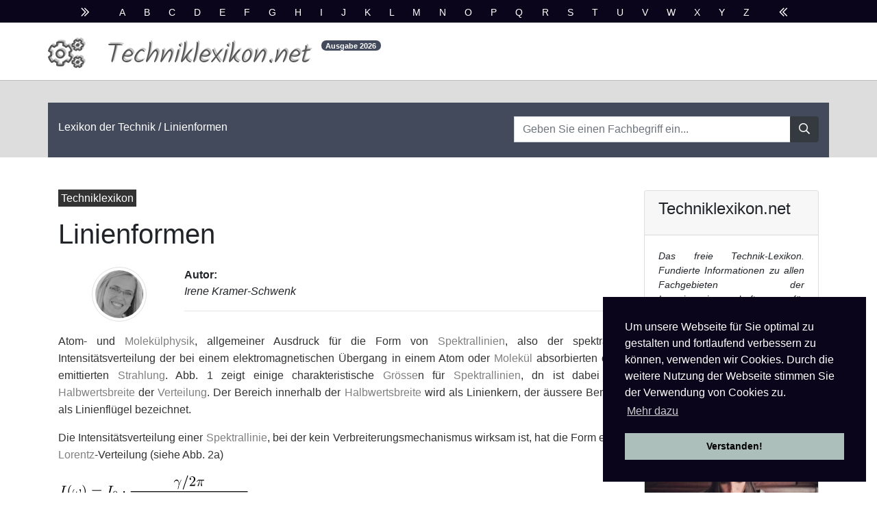

--- FILE ---
content_type: text/html
request_url: http://www.techniklexikon.net/d/linienformen/linienformen.htm
body_size: 5242
content:
<!DOCTYPE html>
<html lang="de">
<head>
	<meta name="viewport" content="width=device-width, initial-scale=1">
	<meta charset="utf-8">
	<meta name="robots" content="index,follow">
	<title>Linienformen - Techniklexikon</title>
	 	
		<!-- Fontawesome 5 -->	
		<link href="../../css/all.min.css" rel="stylesheet" type="text/css">
		
	 	<!-- Latest compiled and minified CSS -->
	 	<link rel="stylesheet" href="../../css/bootstrap-4.3.1.css">
	
		<!-- Own css file including cookie consent-->		
		<link rel="stylesheet" href="../../css/techniklexikon.css"/>

</head>


<body>
				<div class="container-fluid darkjona">
				  <p class="abc pt-2 pb-1 text-center"> <em class="far fa-chevron-double-right d-inline mr-3"></em> <a href="http://www.techniklexikon.net/i/index-a.htm">A</a> <a href="http://www.techniklexikon.net/i/index-b.htm">B</a> <a href="http://www.techniklexikon.net/i/index-c.htm">C</a> <a href="http://www.techniklexikon.net/i/index-d.htm">D</a> <a href="http://www.techniklexikon.net/i/index-e.htm">E</a> <a href="http://www.techniklexikon.net/i/index-f.htm">F</a> <a href="http://www.techniklexikon.net/i/index-g.htm">G</a> <a href="http://www.techniklexikon.net/i/index-h.htm">H</a> <a href="http://www.techniklexikon.net/i/index-i.htm">I</a> <a href="http://www.techniklexikon.net/i/index-j.htm">J</a> <a href="http://www.techniklexikon.net/i/index-k.htm">K</a> <a href="http://www.techniklexikon.net/i/index-l.htm">L</a> <a href="http://www.techniklexikon.net/i/index-m.htm">M</a> <a href="http://www.techniklexikon.net/i/index-n.htm">N</a> <a href="http://www.techniklexikon.net/i/index-o.htm">O</a> <a href="http://www.techniklexikon.net/i/index-p.htm">P</a> <a href="http://www.techniklexikon.net/i/index-q.htm">Q</a> <a href="http://www.techniklexikon.net/i/index-r.htm">R</a> <a href="http://www.techniklexikon.net/i/index-s.htm">S</a> <a href="http://www.techniklexikon.net/i/index-t.htm">T</a> <a href="http://www.techniklexikon.net/i/index-u.htm">U</a> <a href="http://www.techniklexikon.net/i/index-v.htm">V</a> <a href="http://www.techniklexikon.net/i/index-w.htm">W</a> <a href="http://www.techniklexikon.net/i/index-x.htm">X</a> <a href="http://www.techniklexikon.net/i/index-y.htm">Y</a> <a href="http://www.techniklexikon.net/i/index-z.htm">Z</a> <em class="far fa-chevron-double-left d-inline ml-3"></em> </p>
				</div>
				
				
				<div class="container">	
					<div class="row pb-1">
							<div class="fal fa-cogs pr-2 logoicon mt-2">
							</div>
							<div class="ml-4 pt-1 mt-1 logoline">
								<h1 class="logoletter">Techniklexikon.net</h1>
										
							</div>
							<div class="ml-3 mt-3 d-none d-md-block">
								<sup class=""><span class="badge logo-badge badge-pill align-top">Ausgabe <span id="nn"></span></span></sup>
							</div>
						
					</div>
				</div>
											
				
				<div class="container-fluid pt-3 hell oberkante">
					<div class="container mt-3 orange">
						<div class="row pt-3 pb-3">
							<div class="col-md-7">
					  			<p class="mt-2 breadcrumb-jona"><a href="http://www.techniklexikon.net/">Lexikon der Technik</a> / Linienformen</p>							</div>
							
							<div class="col-md-5 pt-1">
					  			<div class="white">
									
									<form name="form1" method="get" action="http://www.techniklexikon.net/suche/search.php">
									<div class="input-group">
										<input name="search" type="hidden" id="search" value="1">
										<input name="query_t" type="text" class="form-control" id="query" placeholder="Geben Sie einen Fachbegriff ein...">
										<span class="input-group-append">
											<button class="btn btn-dark" type="submit">
												<span class="far fa-search"></span>
											</button>
										</span>
									</div>
									</form>
								
								
								
								</div>
							</div>
						</div>
					</div>
				</div>
				
				
				<!--main content container begins-->
				<div class="container">				
					<div class="row">
						<!--Left Column with main text-->
						<div class="col-12 col-md-12 col-lg-9 text-justify jonamain">
								
								<!--teaser pill-->
								<p class="mt-5 toppill">
									<a href="http://www.techniklexikon.net/">
										<span class="p-1 bg-pill">Techniklexikon</span>
									</a>
								</p>
							<h1 class="pt-0 pb-0">Linienformen</h1>
								<!--author section-->
								<div class="row">
									<div class="ml-5 p-3">
									<img alt="Autor" src="../../img/kramer.jpg" class="authpic rounded-circle img-thumbnail">
									</div>
									<div class="col ml-4 mt-3">
										<span class="auth my-1"><b>Autor:</b><br><i>Irene Kramer-Schwenk</i><br><hr></span>
									</div>
								</div>

							<p class="maintext"> Atom- und <a href="../../d/molekülphysik/molekülphysik.htm">Molekülphysik</a>,
allgemeiner Ausdruck für die Form von <a href="../../d/spektrallinien/spektrallinien.htm">Spektrallinien</a>, also der spektralen
Intensitätsverteilung der bei einem elektromagnetischen Übergang in einem Atom
oder <a href="../../d/molekuel/molekuel.htm">Molekül</a> absorbierten oder emittierten <a href="../../d/strahlung/strahlung.htm">Strahlung</a>. Abb. 1 zeigt einige
charakteristische <a href="../../d/grösse/grösse.htm">Grösse</a>n für <a href="../../d/spektrallinien/spektrallinien.htm">Spektrallinien</a>, <span style=\'font-family:Symbol;
mso-bidi-font-family:Symbol\'>d</span><span class=alphavar><span
style=\'font-size:12.0pt;line-height:119%\'>n</span></span> ist dabei die
<a href="../../d/halbwertsbreite/halbwertsbreite.htm">Halbwertsbreite</a> der <a href="../../d/verteilung/verteilung.htm">Verteilung</a>. Der Bereich innerhalb der <a href="../../d/halbwertsbreite/halbwertsbreite.htm">Halbwertsbreite</a> wird
als Linienkern, der äussere Bereich als Linienflügel bezeichnet.</p>

<p class=SWMitte>Die Intensitätsverteilung einer <a href="../../d/spektrallinie/spektrallinie.htm">Spektrallinie</a>, bei der kein
Verbreiterungsmechanismus wirksam ist, hat die Form einer <a href="../../d/lorentz/lorentz.htm">Lorentz</a>-Verteilung
(siehe Abb. 2a)</p>

<p class=SWMitte><span style=\'font-size:12.0pt;line-height:119%;font-family:
"Times New Roman"\'><!--[if gte vml 1]><v:shape id="_x0000_i1568" type="#_x0000_t75"
 style=\'width:3in;height:42pt\'>
 <v:imagedata src="lmno-Dateien/image551.gif" o:title=""/>
</v:shape><![endif]--><![if !vml]><img width=288 height=56
src="../../images/l1544_linienformen.gif" v:shapes="_x0000_i1568" alt="Linienformen"><![endif]><o:p></o:p></span></p>

<p class=SWMitte>Dabei ist <span class=alphavar><span style=\'font-size:12.0pt;
line-height:119%\'>w</span></span><sub><span style=\'font-size:8.0pt;line-height:
119%\'>0</span></sub> die <a href="../../d/kreisfrequenz/kreisfrequenz.htm">Kreisfrequenz</a> der Linienmitte, <span class=Variable>I</span><sub><span
style=\'font-size:8.0pt;line-height:119%\'>0</span></sub> die Gesamtintensität
und <span class=alphavar><span style=\'font-size:12.0pt;line-height:119%\'>g</span></span>
= 2<span style=\'font-family:Symbol;mso-bidi-font-family:Symbol\'>pd</span><span
class=alphavar><span style=\'font-size:12.0pt;line-height:119%\'>n</span></span>
die volle <a href="../../d/halbwertsbreite/halbwertsbreite.htm">Halbwertsbreite</a> der <a href="../../d/verteilung/verteilung.htm">Verteilung</a>. Diese ist gerade die natürliche
<a href="../../d/linienbreite/linienbreite.htm">Linienbreite</a>, die nur durch die endliche <a href="../../d/lebensdauer/lebensdauer.htm">Lebensdauer</a> des angeregten Zustands
begrenzt wird.</p>

<p class=SWMitte>In der <a href="../../d/spektroskopie/spektroskopie.htm">Spektroskopie</a> werden <a href="../../d/spektrallinien/spektrallinien.htm">Spektrallinien</a> durch verschiedene
Mechanismen verbreitert; dazu gehört z.B. die <a href="../../d/doppler-verbreiterung/doppler-verbreiterung.htm">Doppler-Verbreiterung</a>, die zu
einer <a href="../../d/gauss-verteilung/gauss-verteilung.htm">Gauss-Verteilung</a> führt (siehe Abb. 2b):</p>

<p class=SWMitte><span style=\'font-size:12.0pt;line-height:119%;font-family:
"Times New Roman"\'><!--[if gte vml 1]><v:shape id="_x0000_i1569" type="#_x0000_t75"
 style=\'width:249.75pt;height:43.5pt\'>
 <v:imagedata src="lmno-Dateien/image552.gif" o:title=""/>
</v:shape><![endif]--><![if !vml]><img width=333 height=58
src="../../images/l1545_linienformen.gif" v:shapes="_x0000_i1569" alt="Linienformen"><![endif]><o:p></o:p></span></p>

<p class=SWMitte>wobei <!--[if gte vml 1]><v:shape id="_x0000_i1570" type="#_x0000_t75"
 style=\'width:108pt;height:21.75pt\'>
 <v:imagedata src="lmno-Dateien/image553.gif" o:title=""/>
</v:shape><![endif]--><![if !vml]><img width=144 height=29
src="../../images/l1546_linienformen.gif" v:shapes="_x0000_i1570" alt="Linienformen"><![endif]><span
style=\'mso-spacerun:yes\'> </span>die wahrscheinlichste <a href="../../d/geschwindigkeit/geschwindigkeit.htm">Geschwindigkeit</a> der
Atome nach der <a href="../../d/maxwell-verteilung/maxwell-verteilung.htm">Maxwell-Verteilung</a> ist (<span class=Variable>k</span>:
<a href="../../d/boltzmann-konstante/boltzmann-konstante.htm">Boltzmann-Konstante</a>, <span class=Variable>T</span>: <a href="../../d/absolute_temperatur/absolute_temperatur.htm">absolute Temperatur</a>, <span
class=Variable>m</span>: Atommasse). Die <a href="../../d/halbwertsbreite/halbwertsbreite.htm">Halbwertsbreite</a> im Fall der
Dopplerverbreiterung ist gegeben durch <!--[if gte vml 1]><v:shape id="_x0000_i1571"
 type="#_x0000_t75" style=\'width:189pt;height:21.75pt\'>
 <v:imagedata src="lmno-Dateien/image554.gif" o:title=""/>
</v:shape><![endif]--><![if !vml]><img width=252 height=29
src="../../images/l1547_linienformen.gif" v:shapes="_x0000_i1571" alt="Linienformen"><![endif]>.</p>

<p class=SWMitte>In Wirklichkeit ist das <a href="../../d/profil/profil.htm">Profil</a> der dopplerverbreiterten Linie
allerdings nur näherungsweise ein <a href="../../d/gauss-profil/gauss-profil.htm">Gauss-Profil</a>, da nämlich alle Atome einer
bestimmten Geschwindigkeitsklasse mit ihrem <a href="../../d/lorentz/lorentz.htm">Lorentz</a>-<a href="../../d/profil/profil.htm">Profil</a> zur gesamten
Linienform beitragen. Die tatsächliche Linienform ist deshalb eine Faltung
einer <a href="../../d/lorentz-verteilung/lorentz-verteilung.htm">Lorentz-Verteilung</a> mit einer <a href="../../d/gauss-verteilung/gauss-verteilung.htm">Gauss-Verteilung</a>. Die resultierende
<a href="../../d/verteilung/verteilung.htm">Verteilung</a> wird als <a href="../../d/voigt-profil/voigt-profil.htm">Voigt-Profil</a> bezeichnet. Ist die Breite der
dopplerverbreiterten Linie jedoch deutlich grösser als die natürliche
<a href="../../d/linienbreite/linienbreite.htm">Linienbreite</a>, so ist die <a href="../../d/näherung/näherung.htm">Näherung</a> des <a href="../../d/gauss-profil/gauss-profil.htm">Gauss-Profil</a>s sehr gut erfüllt.</p>

<p class=SWUnten>Weitere Verbreiterungsmechanismen sind u.a. die
<a href="../../d/stossverbreiterung/stossverbreiterung.htm">Stossverbreiterung</a> und die <a href="../../d/sättigungsverbreiterung/sättigungsverbreiterung.htm">Sättigungsverbreiterung</a> mit je eigenen
charakteristischen Linienformen. Neben der Messung der Position von
<a href="../../d/spektrallinien/spektrallinien.htm">Spektrallinien</a> ist deshalb die <a href="../../d/dynamische-analyse/dynamische-analyse.htm">Analyse</a> der speziellen Linienform in der Atomspektroskopie
oft von grosser Bedeutung für das Verständnis der zugrunde liegenden
Mechanismen.</p>

<p class=Bild><span style=\'font-size:12.0pt;font-family:"Times New Roman"\'><!--[if gte vml 1]><v:shape
 id="_x0000_i1572" type="#_x0000_t75" style=\'width:141pt;height:105pt\'>
 <v:imagedata src="lmno-Dateien/image555.wmz" o:title=""/>
</v:shape><![endif]--><![if !vml]><img width=188 height=140
src="../../images/l1548_linienformen.gif" v:shapes="_x0000_i1572" alt="Linienformen"><![endif]><o:p></o:p></span></p>

<p class=Legende>Linienformen 1: charakteristische <a href="../../d/grösse/grösse.htm">Grösse</a>n für <a href="../../d/spektrallinien/spektrallinien.htm">Spektrallinien</a>.</p>

<p class=Bild><span style=\'font-size:12.0pt;font-family:"Times New Roman"\'><!--[if gte vml 1]><v:shape
 id="_x0000_i1573" type="#_x0000_t75" style=\'width:141.75pt;height:132pt\'>
 <v:imagedata src="lmno-Dateien/image557.wmz" o:title=""/>
</v:shape><![endif]--><![if !vml]><img width=189 height=176
src="../../images/l1549_linienformen.gif" v:shapes="_x0000_i1573" alt="Linienformen"><![endif]><o:p></o:p></span></p>

<p class=Bild><span style=\'font-size:12.0pt;font-family:"Times New Roman"\'><!--[if gte vml 1]><v:shape
 id="_x0000_i1574" type="#_x0000_t75" style=\'width:141.75pt;height:132pt\'>
 <v:imagedata src="lmno-Dateien/image559.wmz" o:title=""/>
</v:shape><![endif]--><![if !vml]><img width=189 height=176
src="../../images/l1550_linienformen.gif" v:shapes="_x0000_i1574" alt="Linienformen"><![endif]><o:p></o:p></span></p>

<p class=Legende>Linienformen 2: Linienform und <a href="../../d/halbwertsbreite/halbwertsbreite.htm">Halbwertsbreite</a> a) der
<a href="../../d/lorentz-verteilung/lorentz-verteilung.htm">Lorentz-Verteilung</a>, b) der <a href="../../d/gauss-verteilung/gauss-verteilung.htm">Gauss-Verteilung</a>.</p>

<p class=SWOben> </p>

							
							<div class="row mb-5">
							
								<div class="col-6 symbol-orient">
									<div class="col"><a href="../../d/linienbreite/linienbreite.htm" class="far fa-arrow-alt-circle-left text-left gojona mb-3"></a></div>
									<div class="card nextbefore-card">
										<div class="card-body text-right">
												<div class="nextbefore-title">Vorhergehender Fachbegriff im Lexikon:</div>
												<div><hr></div>
												<div><a class="btn nextbefore-btn" href="../../d/linienbreite/linienbreite.htm"><em class="far fa-arrow-circle-left"></em> Linienbreite</a></div>
										</div>
									</div>
								</div>
								
								<div class="col-6 symbol-orient">
									<div class="col text-right"><a href="../../d/linienintensität/linienintensität.htm" class="far fa-arrow-alt-circle-right text-right gojona mb-3"></a></div>
									<div class="card nextbefore-card">
										<div class="card-body">
												<div class="nextbefore-title">Nächster Fachbegriff im Lexikon:</div>
												<div><hr></div>
												<div><a class="btn nextbefore-btn" href="../../d/linienintensität/linienintensität.htm">Linienintensität <em class="far fa-arrow-circle-right"></em></a></div>
										</div>
									</div>
								</div>
							</div>
							
							<div class="row mt-5 ml-2">
							<p class="mt-4 melden"><a href="../../artikel-melden.php" rel="nofollow">Obenstehenden Artikel als fehlerhaft melden und bei unserer Redaktion zur Bearbeitung vormerken.</a></p>	
							</div>
						</div>
						<!--end of left column-->

						
						
						
						
					
						<!-- right column -->
						<div class="col-12 col-sm-7 col-md-5 col-lg-3">
							<div class="card mt-5">
								<div class="card-header">
								  <h4 class="card-title">Techniklexikon.net</h4></div>
								<div class="card-body">
								<p class="card-text boxrighttext">Das freie Technik-Lexikon. Fundierte Informationen zu allen Fachgebieten der Ingenieurwissenschaften, für Wissenschaftler, Studenten, Praktiker &amp; alle Interessierten. Professionell dargeboten und kostenlos zugängig.</p>								
								<span class="font-btn"><a href="http://www.techniklexikon.net/" class="btn btn-orange"><em class="far fa-arrow-alt-circle-right"></em> Techniklexikon</a></span>							
								</div>							
							</div>
						
							<div class="card mt-4">
								<img class="card-img-top" src="../../img/studying-girl.jpg" alt="Physik studieren">
								<div class="card-body boxrighttext">
								<p>Modernes Studium der Physik sollte allen zugängig gemacht werden.</p>								
								</div>							
							</div>							
							
						</div>
						
					</div>
				</div>
				
				
				
			<footer>	
				<div class="container-fluid darkjona mt-5 pb-1">
					<div class="container orange">
						<div class="row">
							<div class="col-12 col-md-7 mt-4 pb-4">
								<h5 class="white text-justify mt-3">Schreiben Sie sich in unseren kostenlosen Newsletter ein:</h5>
								<p class="white text-justify">Bleiben Sie auf dem Laufenden über Neuigkeiten und Aktualisierungen bei unserem Techniklexikon, indem Sie einmal im Quartal unseren Newsletter empfangen. Garantiert keine Werbung. Jederzeit mit einem Klick abbestellbar.</p>
							
							</div>
							<div class="col-md-5 my-4 pt-4">
							
								
								<form name="newsl" method="post" id="newsl" action="http://www.techniklexikon.net/newsletter-subscribe.php">
									<div class="input-group">
										<input name="newsletteremail" type="text" class="form-control" id="newsletteremail" placeholder="Geben Sie Ihre Email ein...">
										<span class="input-group-append">
											<button class="btn btn-dark" type="submit">
												<span class="far fa-user-plus"></span>
											</button>
										</span>
									</div>
								</form>
								
							</div>
						</div>
					</div>

				<div class="container">
				  	<div class="row">
						<div class="col-12">
							<p class="pt-3 pb-1 furtheritems">Weitere Fachbegriffe : <a href="http://www.techniklexikon.net/d/landekufe/landekufe.htm">Landekufe</a> | <a href="http://www.techniklexikon.net/d/fassung/fassung.htm">Fassung</a> | <a href="http://www.techniklexikon.net/d/eisennadel-theorie/eisennadel-theorie.htm">Eisennadel-Theorie</a></p>
					  	</div>
					</div>
				</div>
				<div class="container mt-5">
				  	<div class="row pt-5">
						<div class="col-md-6">
							<p class="pt-5 pb-1 impressum">Copyright © <span id="nm"></span> Techniklexikon.net - All Rights Reserved.</p>
					  	</div>
						<div class="col-md-6 text-right">
						  	<p class="pt-5 pb-1 impressum"><span><a href="../../impdatnutz.htm#datenschutz" rel="nofollow">Datenschutzhinweise</a> | <a href="../../impdatnutz.htm#impressum" rel="nofollow">Impressum</a> | <a href="../../impdatnutz.htm#nutzungsbestimmungen" rel="nofollow">Nutzungsbestimmungen</a></span></p>
						</div>
					</div>
				</div>
			</div>
		</footer>
	</body>
	
		<!-- jQuery library -->
		<script src="../../js/jquery-3.3.1.min.js"></script>

		<!-- Popper JS -->
		<script src="../../js/popper.min.js"></script>

		<!-- Latest compiled JavaScript -->
		<script src="../../js/bootstrap-4.3.1.js"></script> 

		<script src="../../js/techniklexikon.js"></script> 
		<script>document.getElementById("nn").innerHTML = good();document.getElementById("nm").innerHTML = good();</script>

		<script>
		  window.addEventListener("load", function () {
			window.cookieconsent.initialise({
			  palette: {
				popup: { background: "#0a051a" },
				button: { background: "#acbfba" }
			  },
			  position: "bottom-right",
			  law: { regionalLaw: false },
			  location: false,
			  content: {
				header: 'Diese Website verwendet Cookies!',
				message: 'Um unsere Webseite für Sie optimal zu gestalten und fortlaufend verbessern zu können, verwenden wir Cookies. Durch die weitere Nutzung der Webseite stimmen Sie der Verwendung von Cookies zu.',
				dismiss: 'Verstanden!',
				link: 'Mehr dazu',
				href: 'http://www.techniklexikon.net/impdatnutz.htm#datenschutz',
				close: '&#x274c;',
			  },
			  elements: {
				messagelink: '<span id="cookieconsent:desc" class="cc-message">{{message}} <a class="cc-link" href="{{href}}">{{link}}</a></span>',
			  }
			})
		  });
		</script>
</html>


--- FILE ---
content_type: text/css
request_url: http://www.techniklexikon.net/css/techniklexikon.css
body_size: 2702
content:
@charset "utf-8";
/* CSS Document */

@import url('https://fonts.googleapis.com/css2?family=Kalam:wght@300&display=swap');


@-ms-viewport{
  width: device-width;
}


@font-face {
  font-family: 'Font Awesome 5 Pro';
  font-style: normal;
  font-weight: 300;
  font-display: auto;
  src: url("../fonts/fa-light-300.eot");
  src: url("../fonts/fa-light-300.eot?#iefix") format("embedded-opentype"), url("../fonts/fa-light-300.woff2") format("woff2"), url("../fonts/fa-light-300.woff") format("woff"), url("../fonts/fa-light-300.ttf") format("truetype"), url("../fonts/fa-light-300.svg#fontawesome") format("svg"); }

.fal {
  font-family: 'Font Awesome 5 Pro';
  font-weight: 300; }



@font-face {
  font-family: 'Font Awesome 5 Pro';
  font-style: normal;
  font-weight: 400;
  font-display: auto;
  src: url("../fonts/fa-regular-400.eot");
  src: url("../fonts/fa-regular-400.eot?#iefix") format("embedded-opentype"), url("../fonts/fa-regular-400.woff2") format("woff2"), url("../fonts/fa-regular-400.woff") format("woff"), url("../fonts/fa-regular-400.ttf") format("truetype"), url("../fonts/fa-regular-400.svg#fontawesome") format("svg"); }

.far {
  font-family: 'Font Awesome 5 Pro';
  font-weight: 400; }





.bg-jona {
			background-color: #BBB;
			}
.hell {
			background-color: #DDD;
			}
.darkjona {
			background-color: #0a051a;
			}
.orange {
			background-color: #434a5b;
			}		
.white {
			color: #ffffff;
			}
.logoletter {
			font-family: 'Kalam', cursive;
			font-weight: 300;
			color: #555;
			font-size: 40px;
			text-shadow: 2px -2px 1px #BBBBBB;
			}
.logoicon {
				font-size: 42px;
				color: #555;			
				text-shadow: 2px -2px 1px #BBBBBB;
}

.oberkante{
			border-top-color: #BBB;
			border-top-width: 1px;
			border-top-style: solid;
			}

.jonamain a:link {color: #808080;}
.jonamain a:visited {color: #808080;}

.maintext, .SWOben, .SWUnten, .SWMitte, .Legende{
			text-align: justify;
			color: #333;
			line-height: 1.6rem;
			}

/* Can be joined into one line */
.maintext a:link{color: #808080;}
.SWOben a:link{color: #808080;}
.SWMitte a:link{color: #808080;}
.SWUnten a:link{color: #808080;}
.Legende a:link{color: #808080;}

.maintext a:visited{color: #808080;}
.SWOben a:visited{color: #808080;}
.SWMitte a:visited{color: #808080;}
.SWUnten a:visited{color: #808080;}
.Legende a:visited{color: #808080;}


.maintext a:hover{
			color: #434a5b;
			text-decoration: underline;
			}

.maintext a:active{
			color: #FA7202;
			text-decoration: underline;
			}

.logo-badge{
			color: #FFF;
			font-size: 0.9em;
			font-weight: 600;
			text-decoration: none;
			text-shadow: none;
			background-color: #434a5b;
			}

.btn-orange{
			background-color: #434a5b;
			}

.btn-orange:visited{
			background-color: #434a5b;
			}

.btn-orange:hover{
			/* doesnt work    color: #acbfba;   */
			/*background-color: #FA9202;		# makes it slightly lighter; */
			}

.btn-orange:active{
			background-color: #337202;		/*turns green when click*/
			}

.btn-orange:link{
			background-color: #434a5b;
			}

.abc {
	color: white;
	font-size: 0.9em;
	letter-spacing: 0.8em;
}

.abc a:link {
	color: white;
}
.abc a:visited {
	color: white;
}
.abc a:hover {
	color: #acbfba;
	text-decoration: none;	
}
.abc a:active {
	color: black;
}


.logoline {
	height:100%;
}


.toppill a:link{
	color: white;
}

.toppill a:visited{
	color: white;
}

.toppill a:hover{
	color: #acbfba;
	cursor: pointer;
	text-decoration: none;
}

.toppill a:active{
	color: #acbfba;
}
.bg-pill {
	background-color: #333;
}

.authpic {
	width: 80px;
	height: 80px;
}


.impressum {
	color: white;
}

.impressum a:link{
	color: white;
	text-decoration: none;
}

.impressum a:visited{
	color: white;
}

.impressum a:hover{
	color: #acbfba;
	text-decoration: underline;
}

.impressum a:active{
	color: white;
}

.nextbefore-card {
	background-color: #F5F5F5;
}

.nextbefore-btn {
	background-color: #434a5b;
	color: #FFFFFF;
}

.nextbefore-card a:link{
	color: #FFFFFF;
}

.nextbefore-card a:visited{
	color: #FFFFFF;
}

.nextbefore-card a:hover{
	color: #acbfba;
}

.symbol-orient a:hover{
	color: black;
	text-decoration: none;
}

.nextbefore-btn a:active{
	color: #acbfba;
}

.nextbefore-title {
	font-size: 1em;
	font-style: oblique;
}
.gojona {
	color: #333;
	font-size: 3em;
	text-decoration: none;
}

.gojona a:link{
	color: #FFFFFF;
	text-decoration: none;
}

.gojona a:visited{
	color: #FFFFFF;
	text-decoration: none;
}

.gojona a:hover{
	color: #acbfba;
	text-decoration: none;
}

.gojona a:active{
	color: #FFFFFF;
	text-decoration: none;
}
.hr-white {
	height: 1px;
	color: white;
}

.font-btn {
	color: white;
}

.font-btn a:link{
	color: white;
}

.font-btn a:visited{
	color: white;
}

.font-btn a:hover{
	color: #acbfba;
}

.font-btn a:active{
	color: white;
}

.melden {
	color: black;
}

.melden a:link{
	color: black;
	text-decoration: underline;
}
.melden a:visited{
	color: black;
	text-decoration: underline;
}
.melden a:hover{
	color: #434a5b;
	text-decoration: underline;
}
.melden a:active{
	color: black;
	text-decoration: underline;
}

.furtheritems {
	color: white;
}

.furtheritems a:link{
	color: white;
}
.furtheritems a:visited{
	color: white;
}
.furtheritems a:hover{
	color: #acbfba;
	text-decoration: underline;
}
.furtheritems a:active{
	color: white;
}

.boxrighttext {
	font-style: oblique;
	text-align: justify;
	font-size: 0.9em;
}

.breadcrumb-jona {
	color: white;
}

.breadcrumb-jona a:link{
	color: white;
}
.breadcrumb-jona a:visited{
	color: white;
}
.breadcrumb-jona a:hover{
	color: #acbfba;
	text-decoration: none;
}
.breadcrumb-jona a:active{
	color: white;
}



/* From here it is search engine settings */
.resultlist {
	margin-top: 0.1rem;
	
}

.resultlist a:link {
	color: black;
	text-decoration: underline;
}

.resultlist a:visited {
	color: black;
	text-decoration: underline;
}

.resultlist a:hover {
	color: #F98529;
	text-decoration: underline;
}
.evrow {
background-color: #F2F2F2;
padding: 0.5rem;
}

.odrow {
background-color: #E7E7E7;
padding: 0.5rem;
}

.mainlist {
margin-top: 2.5rem;
margin-bottom: 1.5rem;
text-align: center;
}

.mainlist a:link {
	color:black;
}
.mainlist a:visited {
	color:black;
}
.mainlist a:hover {
	color:#F98529;
}

.title a:link {
	font-size: 1.2rem;
	margin-left: 1.5rem;
	/*font-weight: bold;*/
}



/* From here cookie consent*/
.cc-window{opacity:1;transition:opacity 1s ease}.cc-window.cc-invisible{opacity:0}.cc-animate.cc-revoke{transition:transform 1s ease}.cc-animate.cc-revoke.cc-top{transform:translateY(-2em)}.cc-animate.cc-revoke.cc-bottom{transform:translateY(2em)}.cc-animate.cc-revoke.cc-active.cc-bottom,.cc-animate.cc-revoke.cc-active.cc-top,.cc-revoke:hover{transform:translateY(0)}.cc-grower{max-height:0;overflow:hidden;transition:max-height 1s}
.cc-link,.cc-revoke:hover{text-decoration:underline}.cc-revoke,.cc-window{position:fixed;overflow:hidden;box-sizing:border-box;font-family:Helvetica,Calibri,Arial,sans-serif;font-size:16px;line-height:1.5em;display:-ms-flexbox;display:flex;-ms-flex-wrap:nowrap;flex-wrap:nowrap;z-index:9999}.cc-window.cc-static{position:static}.cc-window.cc-floating{padding:2em;max-width:24em;-ms-flex-direction:column;flex-direction:column}.cc-window.cc-banner{padding:1em 1.8em;width:100%;-ms-flex-direction:row;flex-direction:row}.cc-revoke{padding:.5em}.cc-header{font-size:18px;font-weight:700}.cc-btn,.cc-close,.cc-link,.cc-revoke{cursor:pointer}.cc-link{opacity:.8;display:inline-block;padding:.2em}.cc-link:hover{opacity:1}.cc-link:active,.cc-link:visited{color:initial}.cc-btn{display:block;padding:.4em .8em;font-size:.9em;font-weight:700;border-width:2px;border-style:solid;text-align:center;white-space:nowrap}.cc-banner .cc-btn:last-child{min-width:140px}.cc-highlight .cc-btn:first-child{background-color:transparent;border-color:transparent}.cc-highlight .cc-btn:first-child:focus,.cc-highlight .cc-btn:first-child:hover{background-color:transparent;text-decoration:underline}.cc-close{display:block;position:absolute;top:.5em;right:.5em;font-size:1.6em;opacity:.9;line-height:.75}.cc-close:focus,.cc-close:hover{opacity:1}
.cc-revoke.cc-top{top:0;left:3em;border-bottom-left-radius:.5em;border-bottom-right-radius:.5em}.cc-revoke.cc-bottom{bottom:0;left:3em;border-top-left-radius:.5em;border-top-right-radius:.5em}.cc-revoke.cc-left{left:3em;right:unset}.cc-revoke.cc-right{right:3em;left:unset}.cc-top{top:1em}.cc-left{left:1em}.cc-right{right:1em}.cc-bottom{bottom:1em}.cc-floating>.cc-link{margin-bottom:1em}.cc-floating .cc-message{display:block;margin-bottom:1em}.cc-window.cc-floating .cc-compliance{-ms-flex:1;flex:1}.cc-window.cc-banner{-ms-flex-align:center;align-items:center}.cc-banner.cc-top{left:0;right:0;top:0}.cc-banner.cc-bottom{left:0;right:0;bottom:0}.cc-banner .cc-message{-ms-flex:1;flex:1}.cc-compliance{display:-ms-flexbox;display:flex;-ms-flex-align:center;align-items:center;-ms-flex-line-pack:justify;align-content:space-between}.cc-compliance>.cc-btn{-ms-flex:1;flex:1}.cc-btn+.cc-btn{margin-left:.5em}
@media print{.cc-revoke,.cc-window{display:none}}@media screen and (max-width:900px){.cc-btn{white-space:normal}}@media screen and (max-width:414px) and (orientation:portrait),screen and (max-width:736px) and (orientation:landscape){.cc-window.cc-top{top:0}.cc-window.cc-bottom{bottom:0}.cc-window.cc-banner,.cc-window.cc-left,.cc-window.cc-right{left:0;right:0}.cc-window.cc-banner{-ms-flex-direction:column;flex-direction:column}.cc-window.cc-banner .cc-compliance{-ms-flex:1;flex:1}.cc-window.cc-floating{max-width:none}.cc-window .cc-message{margin-bottom:1em}.cc-window.cc-banner{-ms-flex-align:unset;align-items:unset}}
.cc-floating.cc-theme-classic{padding:1.2em;border-radius:5px}.cc-floating.cc-type-info.cc-theme-classic .cc-compliance{text-align:center;display:inline;-ms-flex:none;flex:none}.cc-theme-classic .cc-btn{border-radius:5px}.cc-theme-classic .cc-btn:last-child{min-width:140px}.cc-floating.cc-type-info.cc-theme-classic .cc-btn{display:inline-block}
.cc-theme-edgeless.cc-window{padding:0}.cc-floating.cc-theme-edgeless .cc-message{margin:2em 2em 1.5em}.cc-banner.cc-theme-edgeless .cc-btn{margin:0;padding:.8em 1.8em;height:100%}.cc-banner.cc-theme-edgeless .cc-message{margin-left:1em}.cc-floating.cc-theme-edgeless .cc-btn+.cc-btn{margin-left:0}



/* Media Queries */

@media (max-width: 1060px) {
    .logoletter {
        font-size: 42px;
    }
	.abc {
		letter-spacing: 0.5em;
	}

	h1 {
        font-size: 42px;
    }
}
@media (max-width: 576px) {
    .logoletter {
        font-size: 36px;
    }
	.abc {
		letter-spacing: 0.2em;
	}
	h1 {
        font-size: 36px;
    }
}